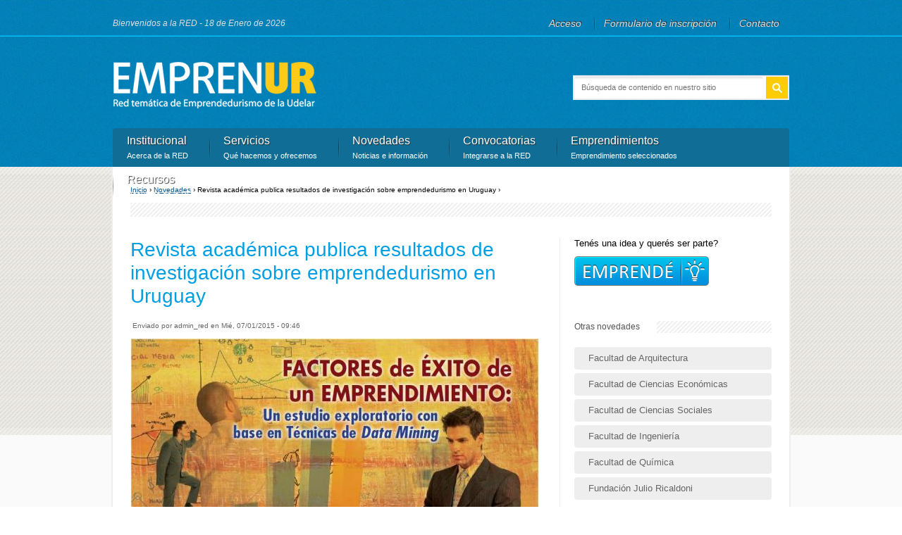

--- FILE ---
content_type: text/html; charset=utf-8
request_url: http://www.emprenur.edu.uy/novedades/revista-academica-publica-resultados-de-investigacion-sobre-emprendedurismo-en-uruguay
body_size: 8173
content:
<!DOCTYPE html>
<!--[if IEMobile 7]><html class="iem7"  lang="es" dir="ltr"><![endif]-->
<!--[if lte IE 6]><html class="lt-ie9 lt-ie8 lt-ie7"  lang="es" dir="ltr"><![endif]-->
<!--[if (IE 7)&(!IEMobile)]><html class="lt-ie9 lt-ie8"  lang="es" dir="ltr"><![endif]-->
<!--[if IE 8]><html class="lt-ie9"  lang="es" dir="ltr"><![endif]-->
<!--[if (gte IE 9)|(gt IEMobile 7)]><!--><html  lang="es" dir="ltr" prefix="content: http://purl.org/rss/1.0/modules/content/ dc: http://purl.org/dc/terms/ foaf: http://xmlns.com/foaf/0.1/ og: http://ogp.me/ns# rdfs: http://www.w3.org/2000/01/rdf-schema# sioc: http://rdfs.org/sioc/ns# sioct: http://rdfs.org/sioc/types# skos: http://www.w3.org/2004/02/skos/core# xsd: http://www.w3.org/2001/XMLSchema#"><!--<![endif]-->

<head profile="http://www.w3.org/1999/xhtml/vocab">
  <meta charset="utf-8" />
<meta name="Generator" content="Drupal 7 (http://drupal.org)" />
<link rel="canonical" href="/novedades/revista-academica-publica-resultados-de-investigacion-sobre-emprendedurismo-en-uruguay" />
<link rel="shortlink" href="/node/1159" />
<link rel="shortcut icon" href="http://www.emprenur.edu.uy/sites/all/themes/red/favicon.ico" type="image/vnd.microsoft.icon" />
  <title>Revista académica publica resultados de investigación sobre emprendedurismo en Uruguay | EMPRENUR</title>

    
  <meta http-equiv="cleartype" content="on">

  <style>
@import url("http://www.emprenur.edu.uy/modules/system/system.base.css?p861l1");
@import url("http://www.emprenur.edu.uy/modules/system/system.messages.css?p861l1");
@import url("http://www.emprenur.edu.uy/modules/system/system.theme.css?p861l1");
</style>
<style>
@import url("http://www.emprenur.edu.uy/sites/all/modules/simplenews/simplenews.css?p861l1");
@import url("http://www.emprenur.edu.uy/modules/comment/comment.css?p861l1");
@import url("http://www.emprenur.edu.uy/sites/all/modules/date/date_api/date.css?p861l1");
@import url("http://www.emprenur.edu.uy/sites/all/modules/date/date_popup/themes/datepicker.1.7.css?p861l1");
@import url("http://www.emprenur.edu.uy/modules/field/theme/field.css?p861l1");
@import url("http://www.emprenur.edu.uy/modules/node/node.css?p861l1");
@import url("http://www.emprenur.edu.uy/modules/search/search.css?p861l1");
@import url("http://www.emprenur.edu.uy/modules/user/user.css?p861l1");
@import url("http://www.emprenur.edu.uy/sites/all/modules/workflow/workflow_admin_ui/workflow_admin_ui.css?p861l1");
@import url("http://www.emprenur.edu.uy/sites/all/modules/views/css/views.css?p861l1");
@import url("http://www.emprenur.edu.uy/sites/all/modules/media/modules/media_wysiwyg/css/media_wysiwyg.base.css?p861l1");
</style>
<style>
@import url("http://www.emprenur.edu.uy/sites/all/modules/colorbox/styles/default/colorbox_style.css?p861l1");
@import url("http://www.emprenur.edu.uy/sites/all/modules/ctools/css/ctools.css?p861l1");
@import url("http://www.emprenur.edu.uy/sites/all/libraries/uniform/css/uniform.default.css?p861l1");
@import url("http://www.emprenur.edu.uy/sites/all/modules/uniform/uniform.css?p861l1");
@import url("http://www.emprenur.edu.uy/sites/all/modules/custom_search/custom_search.css?p861l1");
@import url("http://www.emprenur.edu.uy/sites/all/libraries/superfish/css/superfish.css?p861l1");
@import url("http://www.emprenur.edu.uy/sites/all/libraries/superfish/style/white.css?p861l1");
</style>
<style>
@import url("http://www.emprenur.edu.uy/sites/all/themes/red/css/normalize.css?p861l1");
@import url("http://www.emprenur.edu.uy/sites/all/themes/red/css/wireframes.css?p861l1");
@import url("http://www.emprenur.edu.uy/sites/all/themes/red/css/tabs.css?p861l1");
@import url("http://www.emprenur.edu.uy/sites/all/themes/red/css/pages.css?p861l1");
@import url("http://www.emprenur.edu.uy/sites/all/themes/red/css/blocks.css?p861l1");
@import url("http://www.emprenur.edu.uy/sites/all/themes/red/css/navigation.css?p861l1");
@import url("http://www.emprenur.edu.uy/sites/all/themes/red/css/views-styles.css?p861l1");
@import url("http://www.emprenur.edu.uy/sites/all/themes/red/css/nodes.css?p861l1");
@import url("http://www.emprenur.edu.uy/sites/all/themes/red/css/comments.css?p861l1");
@import url("http://www.emprenur.edu.uy/sites/all/themes/red/css/forms.css?p861l1");
@import url("http://www.emprenur.edu.uy/sites/all/themes/red/css/fields.css?p861l1");
@import url("http://www.emprenur.edu.uy/sites/all/themes/red/css/print.css?p861l1");
@import url("http://www.emprenur.edu.uy/sites/all/themes/red/css/menu.css?p861l1");
</style>
<style>
@import url("http://www.emprenur.edu.uy/sites/default/files/jqueryui_theme/smoothness/jquery-ui.css?p861l1");
@import url("http://www.emprenur.edu.uy/sites/default/files/jqueryui_theme/smoothness/jquery.ui.all.css?p861l1");
@import url("http://www.emprenur.edu.uy/sites/default/files/jqueryui_theme/smoothness/jquery.ui.core.css?p861l1");
@import url("http://www.emprenur.edu.uy/sites/default/files/jqueryui_theme/smoothness/jquery.ui.datepicker.css?p861l1");
@import url("http://www.emprenur.edu.uy/sites/default/files/jqueryui_theme/smoothness/jquery.ui.tabs.css?p861l1");
@import url("http://www.emprenur.edu.uy/sites/default/files/jqueryui_theme/smoothness/jquery.ui.accordion.css?p861l1");
@import url("http://www.emprenur.edu.uy/sites/default/files/jqueryui_theme/smoothness/jquery.ui.slider.css?p861l1");
@import url("http://www.emprenur.edu.uy/sites/default/files/jqueryui_theme/smoothness/jquery.ui.dialog.css?p861l1");
@import url("http://www.emprenur.edu.uy/sites/default/files/jqueryui_theme/smoothness/jquery.ui.resizable.css?p861l1");
@import url("http://www.emprenur.edu.uy/sites/default/files/jqueryui_theme/smoothness/jquery.ui.theme.css?p861l1");
@import url("http://www.emprenur.edu.uy/sites/default/files/jqueryui_theme/smoothness/jquery.ui.button.css?p861l1");
@import url("http://www.emprenur.edu.uy/sites/default/files/jqueryui_theme/smoothness/jquery.ui.base.css?p861l1");
@import url("http://www.emprenur.edu.uy/sites/default/files/jqueryui_theme/smoothness/jquery.ui.autocomplete.css?p861l1");
@import url("http://www.emprenur.edu.uy/sites/default/files/jqueryui_theme/smoothness/jquery.ui.progressbar.css?p861l1");
</style>
  <script src="http://www.emprenur.edu.uy/misc/jquery.js?v=1.4.4"></script>
<script src="http://www.emprenur.edu.uy/misc/jquery.once.js?v=1.2"></script>
<script src="http://www.emprenur.edu.uy/misc/drupal.js?p861l1"></script>
<script src="http://www.emprenur.edu.uy/misc/ui/jquery.ui.core.min.js?v=1.8.7"></script>
<script src="http://www.emprenur.edu.uy/misc/ui/jquery.ui.widget.min.js?v=1.8.7"></script>
<script src="http://www.emprenur.edu.uy/sites/all/modules/beautytips/js/jquery.bt.min.js?v=0.9.5-rc1"></script>
<script src="http://www.emprenur.edu.uy/sites/all/modules/beautytips/js/beautytips.min.js?v=7.x-2.x"></script>
<script src="http://www.emprenur.edu.uy/misc/ui/jquery.ui.button.min.js?v=1.8.7"></script>
<script src="http://www.emprenur.edu.uy/sites/default/files/languages/es_K8zoliRLyQSQI8HvgJCHRvc-qZCxtuEP03WmzA3v0T4.js?p861l1"></script>
<script src="http://www.emprenur.edu.uy/sites/all/libraries/colorbox/jquery.colorbox-min.js?p861l1"></script>
<script src="http://www.emprenur.edu.uy/sites/all/modules/colorbox/js/colorbox.js?p861l1"></script>
<script src="http://www.emprenur.edu.uy/sites/all/modules/colorbox/styles/default/colorbox_style.js?p861l1"></script>
<script src="http://www.emprenur.edu.uy/sites/all/modules/modernizr/modernizr.min.js?p861l1"></script>
<script src="http://www.emprenur.edu.uy/sites/all/libraries/uniform/jquery.uniform.min.js?p861l1"></script>
<script src="http://www.emprenur.edu.uy/sites/all/modules/uniform/uniform.js?p861l1"></script>
<script src="http://www.emprenur.edu.uy/sites/all/modules/custom_search/js/custom_search.js?p861l1"></script>
<script src="http://www.emprenur.edu.uy/sites/all/modules/field_group/field_group.js?p861l1"></script>
<script src="http://www.emprenur.edu.uy/sites/all/libraries/superfish/jquery.hoverIntent.minified.js?p861l1"></script>
<script src="http://www.emprenur.edu.uy/sites/all/libraries/superfish/superfish.js?p861l1"></script>
<script src="http://www.emprenur.edu.uy/sites/all/libraries/superfish/supersubs.js?p861l1"></script>
<script src="http://www.emprenur.edu.uy/sites/all/modules/superfish/superfish.js?p861l1"></script>
<script src="http://www.emprenur.edu.uy/sites/all/themes/red/js/script.js?p861l1"></script>
<script>jQuery.extend(Drupal.settings, {"basePath":"\/","pathPrefix":"","ajaxPageState":{"theme":"red","theme_token":"IaGpQMLTnqY297o3F0bsYvzgmbv7_kbJKvpDUTHyaVM","js":{"misc\/jquery.js":1,"misc\/jquery.once.js":1,"misc\/drupal.js":1,"misc\/ui\/jquery.ui.core.min.js":1,"misc\/ui\/jquery.ui.widget.min.js":1,"sites\/all\/modules\/beautytips\/js\/jquery.bt.min.js":1,"sites\/all\/modules\/beautytips\/js\/beautytips.min.js":1,"misc\/ui\/jquery.ui.button.min.js":1,"public:\/\/languages\/es_K8zoliRLyQSQI8HvgJCHRvc-qZCxtuEP03WmzA3v0T4.js":1,"sites\/all\/libraries\/colorbox\/jquery.colorbox-min.js":1,"sites\/all\/modules\/colorbox\/js\/colorbox.js":1,"sites\/all\/modules\/colorbox\/styles\/default\/colorbox_style.js":1,"sites\/all\/modules\/modernizr\/modernizr.min.js":1,"sites\/all\/libraries\/uniform\/jquery.uniform.min.js":1,"sites\/all\/modules\/uniform\/uniform.js":1,"sites\/all\/modules\/custom_search\/js\/custom_search.js":1,"sites\/all\/modules\/field_group\/field_group.js":1,"sites\/all\/libraries\/superfish\/jquery.hoverIntent.minified.js":1,"sites\/all\/libraries\/superfish\/superfish.js":1,"sites\/all\/libraries\/superfish\/supersubs.js":1,"sites\/all\/modules\/superfish\/superfish.js":1,"sites\/all\/themes\/red\/js\/script.js":1},"css":{"modules\/system\/system.base.css":1,"modules\/system\/system.menus.css":1,"modules\/system\/system.messages.css":1,"modules\/system\/system.theme.css":1,"misc\/ui\/jquery.ui.core.css":1,"misc\/ui\/jquery.ui.theme.css":1,"misc\/ui\/jquery.ui.button.css":1,"sites\/all\/modules\/simplenews\/simplenews.css":1,"modules\/comment\/comment.css":1,"sites\/all\/modules\/date\/date_api\/date.css":1,"sites\/all\/modules\/date\/date_popup\/themes\/datepicker.1.7.css":1,"modules\/field\/theme\/field.css":1,"modules\/node\/node.css":1,"modules\/search\/search.css":1,"modules\/user\/user.css":1,"sites\/all\/modules\/workflow\/workflow_admin_ui\/workflow_admin_ui.css":1,"sites\/all\/modules\/views\/css\/views.css":1,"sites\/all\/modules\/media\/modules\/media_wysiwyg\/css\/media_wysiwyg.base.css":1,"sites\/all\/modules\/colorbox\/styles\/default\/colorbox_style.css":1,"sites\/all\/modules\/ctools\/css\/ctools.css":1,"sites\/all\/libraries\/uniform\/css\/uniform.default.css":1,"sites\/all\/modules\/uniform\/uniform.css":1,"sites\/all\/modules\/custom_search\/custom_search.css":1,"sites\/all\/libraries\/superfish\/css\/superfish.css":1,"sites\/all\/libraries\/superfish\/style\/white.css":1,"sites\/all\/themes\/red\/system.menus.css":1,"sites\/all\/themes\/red\/css\/normalize.css":1,"sites\/all\/themes\/red\/css\/wireframes.css":1,"sites\/all\/themes\/red\/css\/fixed-width.css":1,"sites\/all\/themes\/red\/css\/page-backgrounds.css":1,"sites\/all\/themes\/red\/css\/tabs.css":1,"sites\/all\/themes\/red\/css\/pages.css":1,"sites\/all\/themes\/red\/css\/blocks.css":1,"sites\/all\/themes\/red\/css\/navigation.css":1,"sites\/all\/themes\/red\/css\/views-styles.css":1,"sites\/all\/themes\/red\/css\/nodes.css":1,"sites\/all\/themes\/red\/css\/comments.css":1,"sites\/all\/themes\/red\/css\/forms.css":1,"sites\/all\/themes\/red\/css\/fields.css":1,"sites\/all\/themes\/red\/css\/print.css":1,"sites\/all\/themes\/red\/css\/menu.css":1,"public:\/\/google_fonts.css":1,"public:\/\/jqueryui_theme\/smoothness\/jquery-ui.css":1,"public:\/\/jqueryui_theme\/smoothness\/jquery.ui.all.css":1,"public:\/\/jqueryui_theme\/smoothness\/jquery.ui.core.css":1,"public:\/\/jqueryui_theme\/smoothness\/jquery.ui.datepicker.css":1,"public:\/\/jqueryui_theme\/smoothness\/jquery.ui.tabs.css":1,"public:\/\/jqueryui_theme\/smoothness\/jquery.ui.accordion.css":1,"public:\/\/jqueryui_theme\/smoothness\/jquery.ui.slider.css":1,"public:\/\/jqueryui_theme\/smoothness\/jquery.ui.dialog.css":1,"public:\/\/jqueryui_theme\/smoothness\/jquery.ui.resizable.css":1,"public:\/\/jqueryui_theme\/smoothness\/jquery.ui.theme.css":1,"public:\/\/jqueryui_theme\/smoothness\/jquery.ui.button.css":1,"public:\/\/jqueryui_theme\/smoothness\/jquery.ui.base.css":1,"public:\/\/jqueryui_theme\/smoothness\/jquery.ui.autocomplete.css":1,"public:\/\/jqueryui_theme\/smoothness\/jquery.ui.progressbar.css":1}},"beautytipStyles":{"default":{"positions":["top","bottom"],"fill":"#333333","padding":"20px","strokeStyle":"#ABABAB","strokeWidth":0,"spikeLength":30,"spikeGirth":40,"cornerRadius":10,"centerPointX":"0.9","cssStyles":{"color":"#ffffff","fontSize":"12px"},"shadowColor":"#dddddd","shadow":"1"},"plain":[],"netflix":{"positions":["right","left"],"fill":"#FFF","padding":5,"shadow":true,"shadowBlur":12,"strokeStyle":"#B9090B","spikeLength":50,"spikeGirth":60,"cornerRadius":10,"centerPointY":0.1,"overlap":-8,"cssStyles":{"fontSize":"12px","fontFamily":"arial,helvetica,sans-serif"}},"facebook":{"fill":"#F7F7F7","padding":8,"strokeStyle":"#B7B7B7","cornerRadius":0,"cssStyles":{"fontFamily":"\u0022lucida grande\u0022,tahoma,verdana,arial,sans-serif","fontSize":"11px"}},"transparent":{"fill":"rgba(0, 0, 0, .8)","padding":20,"strokeStyle":"#CC0","strokeWidth":3,"spikeLength":40,"spikeGirth":40,"cornerRadius":40,"cssStyles":{"color":"#FFF","fontWeight":"bold"}},"big-green":{"fill":"#00FF4E","padding":20,"strokeWidth":0,"spikeLength":40,"spikeGirth":40,"cornerRadius":15,"cssStyles":{"fontFamily":"\u0022lucida grande\u0022,tahoma,verdana,arial,sans-serif","fontSize":"14px"}},"google-maps":{"positions":["top","bottom"],"fill":"#FFF","padding":15,"strokeStyle":"#ABABAB","strokeWidth":1,"spikeLength":65,"spikeGirth":40,"cornerRadius":25,"centerPointX":0.9,"cssStyles":[]},"hulu":{"fill":"#F4F4F4","strokeStyle":"#666666","spikeLength":20,"spikeGirth":10,"width":350,"overlap":0,"centerPointY":1,"cornerRadius":0,"cssStyles":{"fontFamily":"\u0022Lucida Grande\u0022,Helvetica,Arial,Verdana,sans-serif","fontSize":"12px","padding":"10px 14px"},"shadow":true,"shadowColor":"rgba(0,0,0,.5)","shadowBlur":8,"shadowOffsetX":4,"shadowOffsetY":4}},"beautytips":{".beautytips":{"cssSelect":".beautytips","style":"google-maps"}},"colorbox":{"opacity":"0.85","current":"{current} of {total}","previous":"\u00ab Prev","next":"Next \u00bb","close":"Cerrar","maxWidth":"98%","maxHeight":"98%","fixed":true,"mobiledetect":true,"mobiledevicewidth":"480px"},"modernizrPath":false,"modernizrServerside":false,"uniform":{"selectors":["button","input:checkbox","input:file","input:password","input:radio","textarea","input:text","select"]},"custom_search":{"form_target":"_self","solr":0},"urlIsAjaxTrusted":{"\/novedades\/revista-academica-publica-resultados-de-investigacion-sobre-emprendedurismo-en-uruguay":true},"superfish":{"1":{"id":"1","sf":{"delay":"600","animation":{"opacity":"show","height":"show"},"speed":"\u0027fast\u0027","autoArrows":false,"dropShadows":true,"disableHI":false},"plugins":{"supposition":false,"bgiframe":false,"supersubs":{"minWidth":"12","maxWidth":"27","extraWidth":1}}}},"field_group":{"hidden":"full"}});</script>
      <!--[if lt IE 9]>
    <script src="/sites/all/themes/zen/js/html5-respond.js"></script>
    <![endif]-->
  </head>
<body class="html not-front not-logged-in one-sidebar sidebar-first page-node page-node- page-node-1159 node-type-noticia i18n-es section-novedades" >
      <p id="skip-link">
      <a href="#main-menu" class="element-invisible element-focusable">Jump to navigation</a>
    </p>
      
<div id="page">

<div id="header_top_wrapper">
  <div id="header_top" name="header_top">
 		<div id="header_top_fecha">			
			Bienvenidos a la RED - 18 de Enero de 2026		</div> 



         <div class="region region-header-top">
    <div id="block-menu-menu-men-top" class="block block-menu first last odd" role="navigation">

      
  <ul class="menu"><li  class="menu__item is-leaf first leaf acceso"><a href="/user" title="Ingrese con su usuario y contraseña al sitio" class="menu__link">Acceso</a></li>
<li  class="menu__item is-leaf leaf formulario-de-inscripci-n"><a href="/formulario-emprendedor" title="" class="menu__link">Formulario de inscripción</a></li>
<li  class="menu__item is-leaf last leaf contacto"><a href="/contacto" title="" class="menu__link">Contacto</a></li>
</ul>
</div><!-- /.block -->
  </div>
  
  </div>
</div>



<div id="header_wrapper">
  <header id="header" role="banner">

    
          <hgroup id="name-and-slogan">
                  <h1 id="site-name">
            <a href="/" title="Inicio" rel="home"><span>EMPRENUR</span></a>
          </h1>
        
              </hgroup><!-- /#name-and-slogan -->
    
      <div class="header__region region region-header">
    <div id="block-search-form" class="block block-search first last odd" role="search">

      
  <form class="search-form" role="search" action="/novedades/revista-academica-publica-resultados-de-investigacion-sobre-emprendedurismo-en-uruguay" method="post" id="search-block-form" accept-charset="UTF-8"><div><div class="container-inline">
      <h2 class="element-invisible">Formulario de búsqueda</h2>
    <div class="form-item form-type-textfield form-item-search-block-form">
  <label class="element-invisible" for="edit-search-block-form--2">Search this site </label>
 <input title="Escriba lo que quiere buscar." class="custom-search-box form-text" placeholder="Búsqueda de contenido en nuestro sitio" type="text" id="edit-search-block-form--2" name="search_block_form" value="" size="40" maxlength="128" />
</div>
<div class="form-actions form-wrapper" id="edit-actions"><input alt="" class="custom-search-button form-submit" type="image" id="edit-submit" name="op" src="http://www.emprenur.edu.uy/sites/default/files/custom_search/search_botom_0.png" /></div><input type="hidden" name="form_build_id" value="form-rtMUEax7sN0jCPzedBuzGPTKNcT-A_muc5p1Yw4z9dY" />
<input type="hidden" name="form_id" value="search_block_form" />
</div>
</div></form>
</div><!-- /.block -->
  </div>


    <div id="navigation">
        <div class="region region-navigation">
    <div id="block-superfish-1" class="block block-superfish first last odd">

      
  <ul id="superfish-1" class="menu sf-menu sf-main-menu sf-horizontal sf-style-white sf-total-items-6 sf-parent-items-2 sf-single-items-4"><li id="menu-852-1" class="first odd sf-item-1 sf-depth-1 sf-no-children"><a href="/acerca-de-la-red" title="Acerca de la RED" class="sf-depth-1">Institucional <span class="sf-description">Acerca de la RED</span></a></li><li id="menu-845-1" class="middle even sf-item-2 sf-depth-1 sf-total-children-5 sf-parent-children-0 sf-single-children-5 menuparent"><a href="/servicios-de-la-red" title="Qué hacemos y ofrecemos" class="sf-depth-1 menuparent">Servicios <span class="sf-description">Qué hacemos y ofrecemos</span></a><ul><li id="menu-846-1" class="first odd sf-item-1 sf-depth-2 sf-no-children"><a href="/etapa/captacion_motivacion" class="sf-depth-2">Captación y Motivación</a></li><li id="menu-847-1" class="middle even sf-item-2 sf-depth-2 sf-no-children"><a href="/etapa/disenio_gestacion" class="sf-depth-2">Diseño y Gestación</a></li><li id="menu-1064-1" class="middle odd sf-item-3 sf-depth-2 sf-no-children"><a href="/etapa/puesta_en_marcha" class="sf-depth-2">Puesta en marcha</a></li><li id="menu-1065-1" class="middle even sf-item-4 sf-depth-2 sf-no-children"><a href="/etapa/desarrollo_inicial" class="sf-depth-2">Desarrollo inicial</a></li><li id="menu-1066-1" class="last odd sf-item-5 sf-depth-2 sf-no-children"><a href="/etapa/expansion" class="sf-depth-2">Expansión</a></li></ul></li><li id="menu-944-1" class="middle odd sf-item-3 sf-depth-1 sf-no-children"><a href="/noticias" title="Noticias e información" class="sf-depth-1">Novedades <span class="sf-description">Noticias e información</span></a></li><li id="menu-1902-1" class="middle even sf-item-4 sf-depth-1 sf-no-children"><a href="/convocatorias" title="Integrarse a la RED" class="sf-depth-1">Convocatorias <span class="sf-description">Integrarse a la RED</span></a></li><li id="menu-1180-1" class="middle odd sf-item-5 sf-depth-1 sf-no-children"><a href="/emprendimientos" title="Emprendimiento seleccionados" class="sf-depth-1">Emprendimientos <span class="sf-description">Emprendimiento seleccionados</span></a></li><li id="menu-1213-1" class="last even sf-item-6 sf-depth-1 sf-total-children-2 sf-parent-children-0 sf-single-children-2 menuparent"><a href="/recursos" title="Recursos de la RED" class="sf-depth-1 menuparent">Recursos <span class="sf-description">Recursos de la RED</span></a><ul><li id="menu-2013-1" class="first odd sf-item-1 sf-depth-2 sf-no-children"><a href="/recursos/recursos" class="sf-depth-2">Recursos Listado</a></li><li id="menu-2014-1" class="last even sf-item-2 sf-depth-2 sf-no-children"><a href="/recursos/trabajos" title="" class="sf-depth-2">Trabajos de la RED</a></li></ul></li></ul>
</div><!-- /.block -->
  </div>
    </div><!-- /#navigation -->

  </header>
</div> <!-- fin de #header_wrapper -->





<div id="main_wrapper">   
  <div id="main">
           
       <nav class="breadcrumb" role="navigation"><h2 class="element-invisible">Se encuentra usted aquí</h2><ol><li><a href="/">Inicio</a> › </li><li><a href="/noticias">Novedades</a> › </li><li>Revista académica publica resultados de investigación sobre emprendedurismo en Uruguay › </li></ol></nav> 
<div id="rayita"></div> 
    <div id="content" class="column" role="main">
      
      <a id="main-content"></a>
                    <h1 class="title" id="page-title">Revista académica publica resultados de investigación sobre emprendedurismo en Uruguay</h1>
            
                        


<article class="node-1159 node node-noticia node-promoted view-mode-full clearfix" about="/novedades/revista-academica-publica-resultados-de-investigacion-sobre-emprendedurismo-en-uruguay" typeof="sioc:Item foaf:Document">

      <header>
                  <span property="dc:title" content="Revista académica publica resultados de investigación sobre emprendedurismo en Uruguay" class="rdf-meta element-hidden"></span><span property="sioc:num_replies" content="0" datatype="xsd:integer" class="rdf-meta element-hidden"></span>
              <p class="submitted">
                    <span property="dc:date dc:created" content="2015-07-01T09:46:11-03:00" datatype="xsd:dateTime" rel="sioc:has_creator">Enviado por <span class="username" xml:lang="" about="/users/adminred" typeof="sioc:UserAccount" property="foaf:name" datatype="">admin_red</span> en <time pubdate datetime="2015-07-01T09:46:11-03:00">Mié, 07/01/2015 - 09:46</time></span>        </p>
      
          </header>
  
  <div class="field field-name-field-im-gen-principal field-type-image field-label-hidden"><div class="field-items"><div class="field-item even"><a href="http://www.emprenur.edu.uy/sites/default/files/styles/img_final/public/noticias/imagen_revista_tec_empresarial.jpg?itok=cq2eCuxO" title="Revista académica publica resultados de investigación sobre emprendedurismo en Uruguay" class="colorbox" data-colorbox-gallery="gallery-node-1159-XrRrchQPZJU" data-cbox-img-attrs="{&quot;title&quot;: &quot;&quot;, &quot;alt&quot;: &quot;&quot;}"><img typeof="foaf:Image" src="http://www.emprenur.edu.uy/sites/default/files/styles/img_princ_noticia/public/noticias/imagen_revista_tec_empresarial.jpg?itok=uhSkVq92" width="580" height="303" alt="" title="" /></a></div></div></div><div class="field field-name-body field-type-text-with-summary field-label-hidden"><div class="field-items"><div class="field-item even" property="content:encoded"><p>Poseer financiamiento y actividad laboral independiente antes de iniciar un emprendimiento son factores que permiten anticipar que el proyecto será exitoso, según una investigación elaborada por María Messina y Esther Hochsztain, docentes de la Facultad de Ciencias Económicas y de Administración (FCEA) de la Udelar. Los resultados de este trabajo fueron publicados por una prestigiosa revista arbitrada y presentados ante el ecosistema emprendedor nucleado en la Red de Apoyo a Futuros Empresarios de la Agencia Nacional de Investigación e Innovación (ANII).</p>
<p> La revista <a href="http://tecdigital.tec.ac.cr/servicios/ojs/index.php/tec_empresarial/index" rel="nofollow">Tec Empresarial</a> que edita la Escuela de Administración de Empresas del Instituto Tecnológico de Costa Rica (ITCR)  publicó un artículo con los resultados del estudio denominado <a href="http://tecdigital.tec.ac.cr/servicios/ojs/index.php/tec_empresarial/article/view/2206" rel="nofollow">“Factores de éxito de un Emprendimiento: un estudio exploratorio con base en técnicas de Data Mining”</a>, <a href="http://www.emprenur.edu.uy/sites/default/files/publicaciones/articulo_tec_empresarial.pdf" target="_blank" rel="nofollow">(ver PDF) </a>elaborado por la Coordinadora de Emprenur, María Messina y la docente del departamento de Métodos Cuantitativos de la FCEA, Esther Hochsztain.</p>
<p>El trabajo identifica cuáles son los principales factores asociados al éxito de un emprendimiento y cómo se vinculan para anticipar su futuro. Asimismo, presenta un caso de estudio basado en los datos de una encuesta realizada a emprendedores participantes del programa CCEEmprende desde 2007. Por otro lado, el texto expone la situación de apoyo al emprendedurismo en Uruguay, analiza el marco teórico de la investigación, presenta el estudio del caso y finalmente establece conclusiones y sugerencias para trabajos futuros.</p>
<p><strong>La Publicación académica</strong></p>
<p>Tec Empresarial es una publicación de la Escuela de Administración de Empresas del Instituto Tecnológico de Costa Rica (ITCR), dirigida a personas interesadas en la temática de la administración, en especial, académicos, investigadores, profesionales y estudiantes en este campo, así como empresarios y gerentes de pequeñas, medianas y grandes empresas. El objetivo de la revista es proporcionar actualización constante de la ciencia y el arte de la administración, con el fin de mejorar el quehacer.</p>
<p><strong>Las Autoras</strong></p>
<p>María Messina es Contadora Pública, Magister en Gestión Avanzada. Profesora del Departamento e Administración, FCEA, Udelar.</p>
<p>Esther Hochsztain es Economista, Magister en Computación, profesora del Departamento de Métodos Cuantitativos, FCEA, Udelar.</p>
<p>Emprenur es la Red temática de emprendedurismo de Udelar, tiene como objetivo brindar a apoyo a emprendedores que posean una idea con potencial buscando aportarles en el proceso para su consolidación y fortalecimiento. Esta iniciativa está conformada por las siguientes facultades: Ciencias Económicas y de Administración, Ingeniería, Arquitectura, Química y Ciencias Sociales, junto a la  Fundación Julio Ricaldoni. Además, cuenta con el mecenazgo del Banco Santander.</p>
</div></div></div>
    
  <div id="faja_raya"></div>

  
</article><!-- /.node -->
          </div><!-- /#content -->



    
          <aside class="sidebars">
          <section class="region region-sidebar-first column sidebar">
    <div id="block-block-4" class="block block-block first odd">

      
  <p>Tenés una idea y querés ser parte?</p>
<p><a href="http://www.emprenur.edu.uy/formulario-emprendedor" id="boton_emprende">Incripciones!!!</a></p>

</div><!-- /.block -->
<div id="block-menu-menu-noticias-de-socios-de-la-re" class="block block-menu last even" role="navigation">

      <div class="block-titulo"><h2 class="block__title block-title">Otras novedades</h2><span></span></div>
    
  <ul class="menu"><li  class="menu__item is-leaf first leaf facultad-de-arquitectura"><a href="/novedades/farq" title="" class="menu__link">Facultad de Arquitectura</a></li>
<li  class="menu__item is-leaf leaf facultad-de-ciencias-econ-micas"><a href="/novedades/cceea" title="" class="menu__link">Facultad de Ciencias Económicas</a></li>
<li  class="menu__item is-leaf leaf facultad-de-ciencias-sociales"><a href="/novedades/fcs" title="" class="menu__link">Facultad de Ciencias Sociales</a></li>
<li  class="menu__item is-leaf leaf facultad-de-ingenier-a"><a href="/novedades/fing" title="" class="menu__link">Facultad de Ingeniería</a></li>
<li  class="menu__item is-leaf leaf facultad-de-qu-mica"><a href="/novedades/quim" title="" class="menu__link">Facultad de Química</a></li>
<li  class="menu__item is-leaf last leaf fundaci-n-julio-ricaldoni"><a href="/novedades/ricaldoni" title="" class="menu__link">Fundación Julio Ricaldoni</a></li>
</ul>
</div><!-- /.block -->
  </section>
              </aside><!-- /.sidebars -->
    
<div id="totop">
<a id="totop_link" href="#header_top">Arriba</a>
</div>

  </div><!-- /#main -->
</div> <!-- fin de #main_wrapper -->

<div id="footer_wrapper">
    <footer id="footer" class="region region-footer">
    <div id="block-block-10" class="block block-block first odd">

      <div class="block-titulo"><h2 class="block__title block-title">Integrantes de la RED</h2><span></span></div>
    
  <div class="socios_red">
<ul><li>
			<a href="http://www.farq.edu.uy" target="blank">Facultad de Arquitectura</a></li>
<li>
			<a href="http://www.ccee.edu.uy" target="blank">Facultad de Ciencias Económicas y de Administración</a></li>
<li>
			<a href="http://www.fcs.edu.uy" target="blank">Facultad de Ciencias Sociales</a></li>
<li>
			<a href="http://www.fing.edu.uy" target="blank">Facultad de Ingeniería</a></li>
<li>
			<a href="http://www.fq.edu.uy" target="blank">Facultad de Química</a></li>
<li>
			<a href="http://www.ricaldoni.org.uy" target="blank">Fundación Julio Ricaldoni - FING</a></li>
</ul></div>

</div><!-- /.block -->
<div id="block-nodeblock-28" class="block block-nodeblock even">

      <div class="block-titulo"><h2 class="block__title block-title">Sobre la RED</h2><span></span></div>
    
  <div id="node-28" class="node node-bloque-administrable node-promoted view-mode-full clearfix" about="/sobre-la-red" typeof="sioc:Item foaf:Document">

        <span property="dc:title" content="Sobre la RED" class="rdf-meta element-hidden"></span><span property="sioc:num_replies" content="0" datatype="xsd:integer" class="rdf-meta element-hidden"></span>
  
  <div class="content">
    <div class="field field-name-body field-type-text-with-summary field-label-hidden"><div class="field-items"><div class="field-item even" property="content:encoded"><p><span>La Red Temática de Emprendedurismo brinda apoyo a emprendedores que posean una idea con potencial, buscando aportarles en el proceso para su consolidación y fortalecimiento.</span></p>
<p>Además, se propone fomentar el espíritu emprendedor en el colectivo universitario. </p>
<div> </div>
</div></div></div>  </div>

  
  
</div>

</div><!-- /.block -->
<div id="block-block-9" class="block block-block last odd">

      
  <div class="sociales_red">
<p>Segui a la RED</p>
<ul><li class="first">
			<a target="blank" href="https://twitter.com/emprenur" id="twitter_btn">twitter</a></li>
<li>
			<a target="blank" href="https://www.facebook.com/emprenur" id="facebook_btn">facebook</a></li>
</ul></div>

</div><!-- /.block -->
  </footer>
</div> <!-- fin de #footer_wrapper -->

<div id="bottom_wrapper">
    <div class="region region-bottom">
    <div id="block-nodeblock-29" class="block block-nodeblock first odd">

      <div class="block-titulo"><h2 class="block__title block-title">Datos de la RED</h2><span></span></div>
    
  <div id="node-29" class="node node-bloque-administrable view-mode-full clearfix" about="/datos-de-la-red" typeof="sioc:Item foaf:Document">

        <span property="dc:title" content="Datos de la RED" class="rdf-meta element-hidden"></span><span property="sioc:num_replies" content="0" datatype="xsd:integer" class="rdf-meta element-hidden"></span>
  
  <div class="content">
    <div class="field field-name-body field-type-text-with-summary field-label-hidden"><div class="field-items"><div class="field-item even" property="content:encoded"><p>Red Temática de Emprendedurismo</p>
<p>Facultad de Ciencias Económicas y de Administración.</p>
<p>Gonzalo Ramirez 1926. Oficina 10 Sub.37 | Tel: 2 411 88 39 int. 176</p>
<p>Universidad de la República</p>
<p>Montevideo, Uruguay</p>
</div></div></div>  </div>

  
  
</div>

</div><!-- /.block -->
<div id="block-block-13" class="block block-block last even">

      
  <p>Con el mecenazgo de:</p>
<p><div class="media media-element-container media-media_original"><div id="file-21" class="file file-image file-image-jpeg">

        <h2 class="element-invisible"><a href="/file/21">santander_universidades.jpg</a></h2>
    
  
  <div class="content">
    <img height="88" width="228" style="width: 120px; height: 46px;" class="media-element file-media-original" typeof="foaf:Image" src="http://www.emprenur.edu.uy/sites/default/files/noticias/santander_universidades.jpg" alt="" title="" />  </div>

  
</div>
</div></p>

</div><!-- /.block -->
  </div>
</div> <!-- fin de #bottom_wrapper -->


</div><!-- /#page -->

  </body>
</html>


--- FILE ---
content_type: text/css
request_url: http://www.emprenur.edu.uy/sites/all/themes/red/css/normalize.css?p861l1
body_size: 4964
content:
/* normalize.css 2012-03-11T12:53 UTC - http://github.com/necolas/normalize.css */

/* =============================================================================
   Normalize.css is intended to be used as an alternative to CSS resets.

   It is suggested that you read through the normalize.css file and customise it
   to meet the design requirements of a project rather including it as a "black
   box". @see http://nicolasgallagher.com/about-normalize-css/

   Also: @see http://meiert.com/en/blog/20080419/reset-style-sheets-are-bad/
         @see http://snook.ca/archives/html_and_css/no_css_reset/
   ========================================================================== */


/* =============================================================================
   HTML5 display definitions
   ========================================================================== */

/*
 * Corrects block display not defined in IE6/7/8/9 & FF3
 */

article,
aside,
details,
figcaption,
figure,
footer,
header,
hgroup,
menu,
nav,
section,
summary {
  display: block;
}

/*
 * Corrects inline-block display not defined in IE6/7/8/9 & FF3
 */

audio,
canvas,
video {
  display: inline-block;
  *display: inline;
  *zoom: 1;
}

/*
 * Prevents modern browsers from displaying 'audio' without controls
 * Remove excess height in iOS5 devices
 */

audio:not([controls]) {
  display: none;
  height: 0;
}

/*
 * Addresses styling for 'hidden' attribute not present in IE7/8/9, FF3, S4
 * Known issue: no IE6 support
 */

[hidden] {
  display: none;
}


/* =============================================================================
   Base
   ========================================================================== */

/* Instead of relying on the fonts that are available on a user's computer, you
   can use web fonts which, like images, are resources downloaded to the user's
   browser. Because of the bandwidth and rendering resources required, web fonts
   should be used with care.

   Numerous resources for web fonts can be found on Google. Here are a few
   websites where you can find Open Source fonts to download:
   - http://www.fontsquirrel.com/fontface
   - http://www.theleagueofmoveabletype.com

   In order to use these fonts, you will need to convert them into formats
   suitable for web fonts. We recommend the free-to-use Font Squirrel's
   Font-Face Generator:
     http://www.fontsquirrel.com/fontface/generator

   The following is an example @font-face declaration. This font can then be
   used in any ruleset using a property like this:  font-family: Example, serif;

   Since we're using Sass, you'll need to declare your font faces here, then you
   can add them to the font variables in the _base.scss partial.
*/

/*
@font-face {
  font-family: 'Example';
  src: url('../fonts/example.eot');
  src: url('../fonts/example.eot?iefix') format('eot'),
    url('../fonts/example.woff') format('woff'),
    url('../fonts/example.ttf') format('truetype'),
    url('../fonts/example.svg#webfontOkOndcij') format('svg');
  font-weight: normal;
  font-style: normal;
}
*/

/*
 * 1. Corrects text resizing oddly in IE6/7 when body font-size is set using em units
 *    http://clagnut.com/blog/348/#c790
 * 2. Prevents iOS text size adjust after orientation change, without disabling user zoom
 *    www.456bereastreet.com/archive/201012/controlling_text_size_in_safari_for_ios_without_disabling_user_zoom/
 */

html {
  /*
   * To use a 14px font size on the page, delete the 16px and 12px declarations.
   * To use a 12px font size on the page, delete the 16px and 14px declarations.
   */

  /* Use a 12px base font size */
  font-size: 75%; /* 16px x 75% = 12px */
  /* Use a 14px base font size */
  font-size: 87.5%; /* 16px x .875 = 14px */

  /* Use a 16px base font size */
  font-size: 100%; /* 1 */

  -webkit-text-size-adjust: 100%; /* 2 */
  -ms-text-size-adjust: 100%; /* 2 */

  /* Establish a vertical rhythm. */
  line-height: 1.5em;
}

/*
 * Instead of relying on the fonts that are available on a user's computer, you
 * can use web fonts which, like images, are resources downloaded to the user's
 * browser. Because of the bandwidth and rendering resources required, web fonts
 * should be used with care.
 *
 * Numerous resources for web fonts can be found on Google. Here are a few
 * websites where you can find Open Source fonts to download:
 * - http://www.fontsquirrel.com/fontface
 * - http://www.theleagueofmoveabletype.com
 *
 * In order to use these fonts, you will need to convert them into formats
 * suitable for web fonts. We recommend the free-to-use Font Squirrel's
 * Font-Face Generator:
 *   http://www.fontsquirrel.com/fontface/generator
 *
 * The following is an example @font-face declaration. This font can then be
 * used in any ruleset using a property like this:  font-family: Example, serif;

@font-face {
  font-family: 'Example';
  src: url('../fonts/example.eot');
  src: url('../fonts/example.eot?iefix') format('eot'),
    url('../fonts/example.woff') format('woff'),
    url('../fonts/example.ttf') format('truetype'),
    url('../fonts/example.svg#webfontOkOndcij') format('svg');
  font-weight: normal;
  font-style: normal;
}

 */

/*
 * Addresses font-family inconsistency between 'textarea' and other form elements.
 */

html,
button,
input,
select,
textarea {
  /* The following font family declarations are based on the Microsoft core web
   * fonts which are common fonts available on most computer systems. The DejaVu
   * and Nimbus Sans fonts are commonly available on Linux systems where the MS
   * fonts are less common. Tahoma and Helvetica are also widely available.
   *
   * A user's web browser will look at the comma-separated list and will
   * attempt to use each font in turn until it finds one that is available
   * on the user's computer. The final "generic" font (sans-serif, serif or
   * monospace) hints at what type of font to use if the web browser doesn't
   * find any of the fonts in the list.

  font-family: "Times New Roman", Times, Georgia, "DejaVu Serif", serif;
  font-family: Times, "Times New Roman", Georgia, "DejaVu Serif", serif;
  font-family: Georgia, "Times New Roman", "DejaVu Serif", serif;

  font-family: Verdana, Tahoma, "DejaVu Sans", sans-serif;
  font-family: Tahoma, Verdana, "DejaVu Sans", sans-serif;
  font-family: Helvetica, Arial, "Nimbus Sans L", sans-serif;
  font-family: Arial, Helvetica, "Nimbus Sans L", sans-serif;

  font-family: "Courier New", "DejaVu Sans Mono", monospace;

   */

  font-family: Verdana, Tahoma, "DejaVu Sans", sans-serif;
}

/*
 * Addresses margins handled incorrectly in IE6/7
 */

body {
  margin: 0;
}


/* =============================================================================
   Links
   ========================================================================== */

/*
 * The order of link states are based on Eric Meyer's article:
 * http://meyerweb.com/eric/thoughts/2007/06/11/who-ordered-the-link-states
 */

a:link {
}

a:visited {
}

a:hover,
a:focus {
}

a:active {
}

/*
 * Addresses outline displayed oddly in Chrome
 */

a:focus {
  outline: thin dotted;
}

/*
 * Improves readability when focused and also mouse hovered in all browsers
 * people.opera.com/patrickl/experiments/keyboard/test
 */

a:hover,
a:active {
  outline: 0;
}


/* =============================================================================
   Typography

   To achieve a pleasant vertical rhythm, we use Compass' Vertical Rhythm mixins
   so that the line height of our base font becomes the basic unit of vertical
   measurement. We use multiples of that unit to set the top and bottom margins
   for our block level elements and to set the line heights of any fonts.
   For more information, see http://24ways.org/2006/compose-to-a-vertical-rhythm
   ========================================================================== */

/*
 * Addresses font sizes and margins set differently in IE6/7
 * Addresses font sizes within 'section' and 'article' in FF4+, Chrome, S5
 */

h1 {
  font-size: 2em;
  /* Sets the line height to 2 units of vertical rhythm */
  line-height: 1.5em; /* 3rem / 2em = 1.5em */
  /* Sets 1 unit of vertical rhythm on the top and bottom margins. */
  margin-top: 0.75em; /* 1.5rem / 2em = .75em */
  margin-bottom: 0.75em;
}

h2 {
  font-size: 1.5em;
  line-height: 2em; /* 3rem / 1.5em = 2em */
  margin-top: 1em; /* 1.5rem / 1.5em = 1em */
  margin-bottom: 1em;
}

h3 {
  font-size: 1.17em;
  line-height: 1.282em; /* 1.5rem / 1.17em = 1.282em */
  margin-top: 1.282em;
  margin-bottom: 1.282em;
}

h4 {
  font-size: 1em;
  line-height: 1.5em; /* 1.5rem / 1em = 1.5em */
  margin-top: 1.5em;
  margin-bottom: 1.5em;
}

h5 {
  font-size: 0.83em;
  line-height: 1.807em; /* 1.5rem / 0.83em = 1.807em */
  margin-top: 1.807em;
  margin-bottom: 1.807em;
}

h6 {
  font-size: 0.75em;
  line-height: 2em; /* 1.5rem / .75em = 2em */
  margin-top: 2em;
  margin-bottom: 2em;
}

/* Thematic break */
hr {
  height: 1px;
  border: 1px solid #666;
  padding-bottom: -1px;
  margin: 1.5em 0;
}

/*
 * Addresses styling not present in IE7/8/9, S5, Chrome
 */

abbr[title] {
  border-bottom: 1px dotted;
  cursor: help;
  white-space: nowrap;
}

/*
 * Addresses style set to 'bolder' in FF3+, S4/5, Chrome
*/

b,
strong {
  font-weight: bold;
}

blockquote {
  /* Sets 1 unit of vertical rhythm on the top and bottom margin. */
  margin: 1.5em 30px;
}

/*
 * Addresses styling not present in S5, Chrome
 */

dfn {
  font-style: italic;
}

/*
 * Addresses styling not present in IE6/7/8/9
 */

mark {
  background: #ff0;
  color: #000;
}

/*
 * Addresses margins set differently in IE6/7
 */

p,
pre {
  /* Sets 1 unit of vertical rhythm on the top and bottom margin. */
  margin: 1.5em 0;
}

/*
 * Corrects font family set oddly in IE6, S4/5, Chrome
 * en.wikipedia.org/wiki/User:Davidgothberg/Test59
 */

pre,
code,
kbd,
samp,
tt,
var {
  font-family: "Courier New", "DejaVu Sans Mono", monospace, sans-serif;
  _font-family: 'courier new', monospace;
  font-size: 1em;
  line-height: 1.5em;
}

/*
 * Improves readability of pre-formatted text in all browsers
 */

pre {
  white-space: pre;
  white-space: pre-wrap;
  word-wrap: break-word;
}

/*
 * 1. Addresses CSS quotes not supported in IE6/7
 * 2. Addresses quote property not supported in S4
 */

/* 1 */

q {
  quotes: none;
}

/* 2 */

q:before,
q:after {
  content: '';
  content: none;
}

/* @todo Determine how big element affects vertical rhythm. */
small {
  font-size: 75%;
}

/*
 * Prevents sub and sup affecting line-height in all browsers
 * gist.github.com/413930
 */

sub,
sup {
  font-size: 75%;
  line-height: 0;
  position: relative;
  vertical-align: baseline;
}

sup {
  top: -0.5em;
}

sub {
  bottom: -0.25em;
}


/* =============================================================================
   Lists
   ========================================================================== */

/*
 * Addresses margins set differently in IE6/7
 */

dl,
menu,
ol,
ul,
.item-list ul /* Drupal override */ {
  /* Sets 1 unit of vertical rhythm on the top and bottom margin. */
  margin: 1.5em 0;
}

.item-list ul li { /* Drupal override */
  margin: 0;
}

dd {
  margin: 0 0 0 30px; /* LTR */
}

ul ul, ul ol,
ol ul, ol ol,
.item-list ul ul, .item-list ul ol,
.item-list ol ul, .item-list ol ol {
  margin: 0; /* Turn off margins on nested lists. */
}

/*
 * Addresses paddings set differently in IE6/7
 */

menu,
ol,
ul,
.item-list ul /* Drupal override */ {
  padding: 0 0 0 30px; /* LTR */
}

/*
 * Corrects list images handled incorrectly in IE7
 */

nav ul,
nav ol {
  list-style: none;
  list-style-image: none;
}


/* =============================================================================
   Embedded content
   ========================================================================== */

/*
 * 1. Removes border when inside 'a' element in IE6/7/8/9, FF3
 * 2. Improves image quality when scaled in IE7
 *    code.flickr.com/blog/2008/11/12/on-ui-quality-the-little-things-client-side-image-resizing/
 */

img {
  border: 0; /* 1 */
  -ms-interpolation-mode: bicubic; /* 2 */

  /* vertical-align: bottom; */ /* Suppress the space beneath the baseline */

  /* Responsive images */
  /* @todo Add responsive embedded video. */
  max-width: 100%;
  height: auto;
}

/*
 * Corrects overflow displayed oddly in IE9
 */

svg:not(:root) {
  overflow: hidden;
}


/* =============================================================================
   Figures
   ========================================================================== */

/*
 * Addresses margin not present in IE6/7/8/9, S5, O11
 */

figure {
  margin: 0;
}


/* =============================================================================
   Forms
   ========================================================================== */

/*
 * Corrects margin displayed oddly in IE6/7
 */

form {
  margin: 0;
}

/*
 * Define consistent border, margin, and padding
 */

fieldset {
  border: 1px solid #c0c0c0;
  margin: 0 2px;
  padding: 0.5em 0.625em 1em;
}

/*
 * 1. Corrects color not being inherited in IE6/7/8/9
 * 2. Corrects text not wrapping in FF3
 * 3. Corrects alignment displayed oddly in IE6/7
 */

legend {
  border: 0; /* 1 */
  padding: 0;
  white-space: normal; /* 2 */
  *margin-left: -7px; /* 3 */ /* LTR */
}

/*
 * 1. Corrects font size not being inherited in all browsers
 * 2. Addresses margins set differently in IE6/7, FF3+, S5, Chrome
 * 3. Improves appearance and consistency in all browsers
 */

button,
input,
select,
textarea {
  font-size: 100%; /* 1 */
  margin: 0; /* 2 */
  vertical-align: baseline; /* 3 */
  *vertical-align: middle; /* 3 */
}

/*
 * Addresses FF3/4 setting line-height on 'input' using !important in the UA stylesheet
 */

button,
input {
  line-height: normal; /* 1 */
}

/*
 * 1. Improves usability and consistency of cursor style between image-type 'input' and others
 * 2. Corrects inability to style clickable 'input' types in iOS
 * 3. Removes inner spacing in IE7 without affecting normal text inputs
 *    Known issue: inner spacing remains in IE6
 */

button,
input[type="button"],
input[type="reset"],
input[type="submit"] {
  cursor: pointer; /* 1 */
  -webkit-appearance: button; /* 2 */
  *overflow: visible;  /* 3 */
}

/*
 * Re-set default cursor for disabled elements
 */

button[disabled],
input[disabled] {
  cursor: default;
}

/*
 * 1. Addresses box sizing set to content-box in IE8/9
 * 2. Removes excess padding in IE8/9
 * 3. Removes excess padding in IE7
      Known issue: excess padding remains in IE6
 */

input[type="checkbox"],
input[type="radio"] {
  -webkit-box-sizing: border-box;
  -moz-box-sizing: border-box;
  box-sizing: border-box; /* 1 */
  padding: 0; /* 2 */
  *height: 13px; /* 3 */
  *width: 13px; /* 3 */
}

/*
 * 1. Addresses appearance set to searchfield in S5, Chrome
 * 2. Addresses box-sizing set to border-box in S5, Chrome (include -moz to future-proof)
 */

input[type="search"] {
  -webkit-appearance: textfield; /* 1 */
  -webkit-box-sizing: content-box; /* 2 */
  -moz-box-sizing: content-box;
  box-sizing: content-box;
}

/*
 * Removes inner padding and search cancel button in S5, Chrome on OS X
 */

input[type="search"]::-webkit-search-decoration,
input[type="search"]::-webkit-search-cancel-button {
  -webkit-appearance: none;
}

/*
 * Removes inner padding and border in FF3+
 * www.sitepen.com/blog/2008/05/14/the-devils-in-the-details-fixing-dojos-toolbar-buttons/
 */

button::-moz-focus-inner,
input::-moz-focus-inner {
  border: 0;
  padding: 0;
}

/*
 * 1. Removes default vertical scrollbar in IE6/7/8/9
 * 2. Improves readability and alignment in all browsers
 */

textarea {
  overflow: auto; /* 1 */
  vertical-align: top; /* 2 */
}


/* =============================================================================
   Tables
   ========================================================================== */

/*
 * Remove most spacing between table cells
 */

table {
  border-collapse: collapse;
  border-spacing: 0;
  /* width: 100%; */ /* Prevent cramped-looking tables */
  /* Add vertical rhythm margins. */
  margin-top: 1.5em;
  margin-bottom: 1.5em;
}

/*
 * Drupal provides table styling which is only useful for its admin section
 * forms, so we override this default CSS. (We set it back in forms.css.)
 */

th {
  text-align: left; /* LTR */
  padding: 0;
  border-bottom: none;
}

tbody {
  border-top: none;
}


--- FILE ---
content_type: text/css
request_url: http://www.emprenur.edu.uy/sites/all/modules/uniform/uniform.css?p861l1
body_size: 254
content:
div.uploader {
  float:none;
}

dl.multiselect .form-item {
  height:2.5em;
}

.container-inline div, .container-inline label {
  display:inline-block;
}

#node-admin-buttons {
  margin-left:1.5em;
}

table.sticky-header {
  z-index:1000;
}

input.text, input.email, input.password, textarea.uniform, input.text:focus, input.email:focus, input.password:focus, textarea.uniform:focus {
  background-color: #fff;

}

--- FILE ---
content_type: text/css
request_url: http://www.emprenur.edu.uy/sites/all/themes/red/css/pages.css?p861l1
body_size: 6097
content:


body {
  margin: 0;
  padding: 0;
  font-size: .8em;
  line-height: 1.3em;
  font-family: Helvetica, Arial, Sans-serif;
}


a {
color: #005090;
}

p {
margin: .5em 0;
}
li {
margin: 0 0 10px 0;
}

hr {
height: 1px;
border: none;
background: #eee;
}


#page {

}


#skip-link {
  margin: 0;
}
#skip-link a,
#skip-link a:visited {
  display: block;
  width: 100%;
  padding: 2px 0 3px 0;
  text-align: center;
  background-color: #666;
  color: #fff;
}

/*
 * Header TOP
 */

#header_top_wrapper {
width: 100%;
padding: 0;
margin: 0;
background: #009fe3 url(../images/back_header.png);
border-bottom: solid 1px #009fe3;
}

#header_top {
width: 960px;
height: 25px;
padding: 25px 0 0 0;
margin: 0 auto;
color: #ddd;
font-style: italic;
}
#header_top a {
color: #ddd;
text-decoration: none;
}
#header_top a:hover {
text-decoration: underline;
}
#header_top_fecha {
width: 300px;
float: left;
font-size: 12px;
}
#header_top .region-header-top {
float: right;
}
#block-menu-menu-men-top {
margin: 0;
padding: 0;
}
#block-menu-menu-men-top .menu{
margin: 0;
padding: 0;
}
#block-menu-menu-men-top .menu li{
display: inline-block;
background: transparent url(../images/separador.png) left center no-repeat;
}
#block-menu-menu-men-top .menu li.first{
background: none;
}
#block-menu-menu-men-top .menu li a{
padding: 1em 1em;
text-shadow: 1px -1px 0px #333;
font-size: 14px;
font-weight: normal;
}




/*
 * Header
 */

#header_wrapper {
width: 100%;
padding: 0;
margin: 0;
background: #009fe3 url(../images/back_header.png);
border-top: solid 1px #00c3f2;
}

#header {
width: 960px;
height: 150px;
padding: 35px 0 0 0;
margin: 0 auto;
color: #fff;
position: relative;
}

#logo { /* Wrapping link for logo */
  float: left; /* LTR */
  margin: 0;
  padding: 0;
}
#logo img {
  vertical-align: bottom;
}

#name-and-slogan { /* Wrapper for website name and slogan */
  float: left;
}

#site-name { /* The name of the website */
  margin: 0;
  font-size: 2em;
  line-height: 1.5em;
}
#site-name a {
  display: block;
  width: 290px;
  height: 68px;
  background: transparent url(../images/logo/emprenur_header_logo2.png) no-repeat;
  text-indent: -9999px;
}

#site-name a:link,
#site-name a:visited {
  color: #000;
  text-decoration: none;
}
#site-name a:hover,
#site-name a:focus {
  text-decoration: underline;
}

#site-slogan { /* The slogan (or tagline) of a website */
  margin: 0;
  font-size: 1em;
}

.region-header { 
float: right;
}

#navigation {
width: 100%;
height: 55px;
clear: both;
position: absolute;
bottom: 0;
border-radius: 4px 4px 0 0; 
-moz-border-radius: 4px 4px 0 0;
-webkit-border-radius: 4px 4px 0 0;
background-color: rgb(15,109,150);
}

#header .search-form {
height: 31px;
margin: 20px 0 0 0;
border: solid 2px #eee;
background: #fff;
}
#edit-actions {
height: 31px;
width: 31px;
}
#header .search-form .form-item-search-block-form {
padding: 0;
margin: 0;
}
#header .search-form input {
padding: 0;
margin: 0;
}
#header .search-form input.default-text {
padding: 8px 10px;
}
#header #edit-search-block-form--2 {
padding: 6px 10px;
border: none;
vertical-align: top;
font-size: 11px;
color: #aaa;
height: 17px;
}

/*
 * Main (container for everything else)
 */

#main_wrapper {
width: 100%;
overflow: hidden;
padding: 0;
margin: 0;
background: #fafafa url(../images/back_body.png) repeat-x;
}

#main {
width: 910px;
padding: 25px 25px 15px 25px;
margin: 0 auto;
background: #fff;
border-right: solid 2px #eee;
border-left: solid 2px #eee;
overflow: hidden;
}

#rayita {
background: transparent url(../images/rayadito_gris.png);
height: 20px;
margin: 10px 0 30px;
}

/*
 * Destaque
 */

#destaque {
overflow: hidden;
position: relative;
}

#destaque .tabs.primary{
right: 0px;
top: 0px;
}

#destaque .region-destaque-txt,
#destaque .index-content {
float: right;
width: 300px;
}

#destaque .region-destaque-txt h1,
#destaque .index-content h1 {
margin: 0;
color: #01a7e7;
text-shadow: 1px 1px 1px #333; 
font-size: 34px;
line-height: 1.2em;
}


#slideshow-container {
background: #eee;
overflow: hidden;
width: 575px;
height: 300px;
float: left;
}
#slideshow-container .slideshow-item{
width: 575px;
height: 300px;
}
#slideshow-container .slideshow-text{
position: absolute;
width: 535px;
padding: 20px;
bottom: 0;
left: 0;
background: rgba(15, 109, 150, 0.6);
color: #fff;
text-shadow: 1px 1px 1px #333;
}




/****************************************/
/* PORTADA */
/****************************************/

.region-front-nov {
width: 280px;
display: inline-block;
vertical-align: top;
margin: 0 15px 0 0;
}

.region-front-conv {
width: 280px;
display: inline-block;
vertical-align: top;
}


.region-front-nov .views-field-field-im-gen-principal,
.region-front-conv .views-field-field-im-gen-principal {
margin: 0 0 10px 0;
padding: 4px 4px 0 4px;
border: solid 1px #ccc;
float: none;
}

.region-front-nov .views-row,
.region-front-conv .views-row {
overflow: hidden;
padding: 10px 0;
border-bottom: solid 1px #ddd;
}

.region-front-nov .view-display-id-destacadas_y_ultimas .views-field-field-im-gen-principal,
.region-front-conv .view-id-convocatorias_portada .views-field-field-im-gen-principal {
float: left;
margin: 0 10px 0 0;
padding: 4px 4px 0 4px;
border: solid 1px #ccc;
}
.region-front-nov .view-display-id-destacadas_y_ultimas a,
.region-front-conv .view-id-convocatorias_portada a {
color: #005090;
text-decoration: none;
font-size: 16px;
}
.region-front-nov .view-display-id-destacadas_y_ultimas a:hover,
.region-front-conv .view-id-convocatorias_portada a:hover {
text-decoration: underline;
}

.region-front-nov .views-field-created,
.region-front-conv .views-field-created {
font-size: 11px;
color: #666;
}

.contenedor-inscripciones-convocatoria {
clear: both;
overflow: hidden;
margin: 20px 0;
display: inline-block;
vertical-align: top;
width: 220px;
height: 60px;
}
.inscripciones-convocatoria {
display: block;
width: 176px;
height: 30px;
background: transparent url(../images/inscripciones_yellow_btn2.png) center center no-repeat;
color: #fff;
text-shadow: 1px 1px 0px #666; 
text-decoration: none;
padding: 12px 0 0 10px;
font-size: 18px;
}
.inscripciones-convocatoria:hover {
background: transparent url(../images/inscripciones_yellow_btn2_hover.png) center center no-repeat;
}

.group_datos_convocatoria {
background: #eee;
padding: 10px 20px;
color: #333;
margin: 20px 0;
display: inline-block;
vertical-align: top;
width: 320px;
font-size: 11px;
border-radius: 4px; 
-moz-border-radius: 4px;
-webkit-border-radius: 4px;
}
.group_datos_convocatoria .field{
margin: 0 0 3px 0;
}



/*
 * Content
 */

#content {
width: 580px;
float: left;
position: relative;
margin: 0 0 100px 0;
}

body.page-node-6 #content {
width: auto;
}


h2.block-title {
font-size: 12px;
font-weight: bold;
color: #555;
background: #fff;
padding: .2em 2em .2em 0;
display: inline-block;
line-height: 1em;
margin: 0;
}

.block-titulo {
background: transparent url(../images/rayadito_gris.png);
line-height: 1em;
padding: 0;
margin: 0 0 20px 0;
}


#content .field-name-body h2,
.node-bloque-administrable h2{
color: #009fe3;
font-size: 20px;
font-weight: bolder;
margin: 15px 0;
line-height: 1.0em;
text-align: left;
}
#content .field-name-body h3,
.node-bloque-administrable h3{
color: #333;
font-size: 20px;
font-weight: bold;
margin: 15px 0;
line-height: 1.1em;
text-align: left;
}
#content .field-name-body h4,
.node-bloque-administrable h4{
color: #333;
font-size: 20px;
font-weight: normal;
margin: 15px 0;
line-height: 1.1em;
text-align: left;
}

.region-highlighted {
}

.breadcrumb {
font-size: .8em;
}
.breadcrumb ol {
  margin: 0;
  padding: 0;
}
.breadcrumb li {
  display: inline;
  list-style-type: none;
  margin: 0;
  padding: 0;
}

.node-unpublished {
background: #fff7c4;
}
.node-unpublished p.unpublished, .comment-unpublished p.unpublished {
display: none;
}
.sticky-enabled.tableheader-processed {
display: none;
}


h1.title, /* The title of the page */
h2.node-title, /* Title of a piece of content when it is given in a list of content */
h2.block-title, /* Block title */
h2.title, /* Comment section heading */
h2.comment-form, /* Comment form heading */
h3.title { /* Comment title */
  margin: 0;
}


h2.node-title {
  padding: 8px 12px;
  background: #333;
  display: inline-block;
  color: #fff;
  font-size: 1.4em;
  font-weight: normal;
  border-radius: 4px; 
-moz-border-radius: 4px;
-webkit-border-radius: 4px;
margin: 0 0 .5em 0;
}
h2.node-title a{
  color: #fff;
  text-decoration: none;
}

h1.title {
  color: #009fe3;
  margin: 0 0 15px 0;
  padding: 0;
  display: inline-block;
  font-size: 28px;
  font-weight: normal;
  line-height: 1.2em;
}
h1.title a {
  color: #333;
  text-decoration: none;
}

article {
text-align: justify;
color: #333;
}

.node .submitted {
margin: .3em 0 1em .3em;
font-size: .8em;
color: #666;
}
.node .submitted a{
color: #666;
text-decoration: none;
}

.node ul.links {
overflow: hidden;
display: block;
margin: 0;
}

a.boton,
.view-recursos-listado .views-row .views-field-nothing  a {
color: #333 !important;
display: inline-block;
background: #eee;
padding: 10px 20px;
margin: 10px 0;
text-decoration: none;
font-size: 12px !important;
text-align: center;
border-radius: 4px; 
-moz-border-radius: 4px;
-webkit-border-radius: 4px;
border: solid 1px #ddd;
text-shadow: 1px 1px 0px #fff;
     -moz-box-shadow: 0px 1px 3px #ddd; 
   -webkit-box-shadow: 0px 1px 3px #ddd; 
           box-shadow: 0px 1px 3px #ddd;  
}
a.boton:hover,
.view-recursos-listado .views-row .views-field-nothing  a:hover {
background: #009fe3;
color: #fff !important;
text-decoration: none !important;
text-shadow: none;
}

#faja_raya {
background: transparent url(../images/rayadito_gris.png);
height: 20px;
margin: 10px 0;
}

a#boton_emprende {
display: block;
width: 191px;
height: 42px;
background: transparent url(../images/emprende_btn.png) center center no-repeat;
text-indent: -9999px;
}
a#boton_emprende:hover {
background: transparent url(../images/emprende_btn_hover.png) center center no-repeat;
}

/****************************************/
/* Teaser */
/****************************************/

.node-teaser {
margin: 0 0 2em 0;
text-align: justify;
}

.node-teaser .node-title{
text-align: left;
line-height: 1.3em;
}

.node-teaser .field-name-field-im-gen-principal{
float: left;
margin: 3px 10px 4px 0;
padding: 5px 5px 0 5px;
border: solid 1px #ccc;
}

.node-teaser .field-name-body{
overflow: hidden;
}
.node-teaser .field-name-body p{
margin: 0;
}
.node-teaser .links inline{
margin: 1em 0;
}


.node-readmore {
float: right;
overflow: hidden;
clear: both;
padding: 0 3px 3px 0;
}

.node-readmore a{
display: block;
color: #666;
background: #f8f8f8;
font-size: .8em;
text-decoration: none;
padding: 8px 30px;
border-radius: 4px; 
-moz-border-radius: 4px;
-webkit-border-radius: 4px;
border: solid 1px #ddd;
     -moz-box-shadow: 1px 1px 2px #ddd; 
  -webkit-box-shadow: 1px 1px 2px #ddd; 
          box-shadow: 1px 1px 2px #ddd; 
text-shadow: 1px 1px 0px #fff;
}


/* Teaser noticias en sidebar */
/****************************************/


.sidebars h2.node-title {
  padding: 0;
  background: transparent;
  display: inline-block;
  color: blue;
  font-size: 1.6em;
  font-weight: bold;
  margin: 0;
  line-height: 1em;
}
.sidebars h2.node-title a{
  color: blue;
  text-decoration: none;
}

.sidebars .node-teaser .field-name-body {
overflow: visible;
color: #333;
text-align: left;
font-size: 12px;
line-height: 1.3em;
}
.sidebars .node .submitted {
margin: 0 0 0.4em 0;
}
.sidebars .block-title {
font-weight: normal;
}



/* Newsletter */

#block-simplenews-1 .form-item-mail{
margin: .5em 0;
}
#block-simplenews-1 .issues-link,
#block-simplenews-1 .feed-icon{
display: none;
}

/* Noticias relacionadas seg�n etapa */

.view-noticias-seg-n-etapas .views-row {
overflow: hidden;
padding: 10px 0;
border-bottom: solid 1px #ddd;
}

.view-noticias-seg-n-etapas .views-field-field-im-gen-principal {
float: left;
margin: 0 10px 0 0;
padding: 4px 4px 0 4px;
border: solid 1px #ccc;
}
.view-noticias-seg-n-etapas .views-field-title a {
color: #005090;
text-decoration: none;
font-size: 14px;
}
.view-noticias-seg-n-etapas .views-field-title a:hover {
text-decoration: underline;
}

.view-noticias-seg-n-etapas .views-field-created {
font-size: 11px;
color: #666;
}


/* Noticias de socios de la red */

#block-menu-menu-convocatorias-por-servicios,
#block-menu-menu-noticias-de-socios-de-la-re{
margin: 0 0 35px 0;
}
#block-menu-menu-convocatorias-por-servicios .menu,
#block-menu-menu-noticias-de-socios-de-la-re .menu{
padding: 0;
}
#block-menu-menu-convocatorias-por-servicios .menu li,
#block-menu-menu-noticias-de-socios-de-la-re .menu li{
padding: 0;
list-style: none;
margin: 0 0 5px 0;
}
#block-menu-menu-convocatorias-por-servicios .menu a,
#block-menu-menu-noticias-de-socios-de-la-re .menu a{
padding: 8px 20px;
display: block;
color: #666;
background: #eee;
text-decoration: none;
border-radius: 4px; 
-moz-border-radius: 4px;
-webkit-border-radius: 4px;
}
#block-menu-menu-convocatorias-por-servicios .menu a:hover,
#block-menu-menu-noticias-de-socios-de-la-re .menu a:hover{
color: #fff;
background: #009fe3;
}



/****************************************/
/* Institucional */
/****************************************/

#block-block-12 h4{
font-size: 20px;
font-weight: normal;
}
#integrantes_institucional{
padding: 0;
}
#integrantes_institucional li{
padding: 0;
margin: 0 0 20px 0;
list-style: none;
}
#integrantes_institucional li a{
height: 27px;
font-size: 16px;
text-decoration: none;
}
#integrantes_institucional li a:hover{
text-decoration: underline;
}
#integrantes_institucional li a span{
width: 100px;
height: 27px;
margin: 0 15px 0 0;
display: inline-block;
vertical-align: center;
}
#farq span{
background: transparent url(../images/logo/farq_logo.png) right center no-repeat;
}
#ccee span{
background: transparent url(../images/logo/cceea_logo.png) right center no-repeat;
}
#fcs span{
background: transparent url(../images/logo/fcs_logo.png) right center no-repeat;
}
#fing span{
background: transparent url(../images/logo/fing_logo.png) right center no-repeat;
}
#fq span{
background: transparent url(../images/logo/fquim_logo.png) right center no-repeat;
}
#ricaldoni span{
background: transparent url(../images/logo/ricaldoni_logo.png) right center no-repeat;
}



/****************************************/
/* RECURSOS */
/****************************************/

.view-recursos-listado .views-row {
padding: 0 0 30px 0;
margin: 0 0 30px 0;
border-bottom: solid 1px #eee;
overflow: hidden;
}
.view-recursos-listado .views-field-nothing {
width: 130px;
overflow: hidden;
float: left;
}
.view-recursos-listado .views-row .views-field-nothing  a {
width: 80px;
}
.view-recursos-listado .views-field-nothing-1 {
margin: 0 0 0 140px;
display: block;
}
.view-recursos-listado .views-field-nothing-1 .title{
font-size: 20px;
padding: 10px;
color: #eee;
background: #333;
border-radius: 4px; 
-moz-border-radius: 4px;
-webkit-border-radius: 4px;
line-height: 1.2em;
}
.view-recursos-listado .views-field-nothing-1 .field-fecha-publicacion{
display: block;
font-size: 11px;
color: #666;
margin: 5px 0;
}
.view-recursos-listado .views-field-nothing-1 .body {
display: block;
font-size: 11px;
color: #333;
line-height: 1.3em;
text-align: justify;
}
.view-recursos-listado .views-field-nothing .investigacion {
width: 120px;
height: 120px;
background: #ddd url(../images/investigacion_icon.png) center center no-repeat;
margin: 0;
}
.view-recursos-listado .views-field-nothing .publicaciones {
width: 120px;
height: 120px;
background: #ddd url(../images/publicacion_icon.png) center center no-repeat;
margin: 0;
}
.view-recursos-listado .views-field-nothing .recurso {
width: 120px;
height: 120px;
background: #ddd url(../images/recurso_icon.png) center center no-repeat;
margin: 0;
}



.view-vinculos-externos .views-row {
padding: 0 0 20px 0;
margin: 0 0 20px 0;
border-bottom: solid 1px #eee;
overflow: hidden;
}
.view-vinculos-externos .views-field-title {
padding: 0 0 0 35px;
margin: 0 0 5px 0;
background: transparent url(../images/link_grey_icon.png) no-repeat;
font-size: 16px;
}
.view-vinculos-externos .views-field-body {
padding: 0 0 0 35px;
font-size: 11px;
line-height: 1.3em;
color: #333;
}

#block-block-11 ul{
padding: 20px 0 0 0;
margin: 0;
}
#block-block-11 ul li{
list-style: none;
list-style-image: none;
display: inline-block;
margin: 0 20px 0 0;
text-align: center;
}
#block-block-11 ul li a{
display: block;
width: 120px;
height: 160px;
text-decoration: none;
font-size: 16px;
}
#block-block-11 ul li a span{
display: block;
width: 120px;
height: 120px;
margin: 0 0 10px 0;
border-radius: 4px; 
-moz-border-radius: 4px;
-webkit-border-radius: 4px;
}

#block-block-11 #boton_archivos span {
background: #ddd url(../images/recurso_icon.png) center center no-repeat;
}
#block-block-11 #boton_publicaciones span {
background: #ddd url(../images/publicacion_icon.png) center center no-repeat;
}
#block-block-11 #boton_links span {
background: #ddd url(../images/link_icon.png) center center no-repeat;
}
#block-block-11 #boton_investigaciones span {
background: #ddd url(../images/investigacion_icon.png) center center no-repeat;
}

#block-block-11 #boton_archivos:hover span {
background: #009fe3 url(../images/recurso_icon.png) center center no-repeat;
}
#block-block-11 #boton_publicaciones:hover span {
background: #009fe3 url(../images/publicacion_icon.png) center center no-repeat;
}
#block-block-11 #boton_links:hover span {
background: #009fe3 url(../images/link_icon.png) center center no-repeat;
}
#block-block-11 #boton_investigaciones:hover span {
background: #009fe3 url(../images/investigacion_icon.png) center center no-repeat;
}



/****************************************/
/* EMPRENDIMIENTOS */
/****************************************/


#block-views-emprendimientos-listado-block {
margin: 20px 0 0 0;
}
#block-views-emprendimientos-listado-block .views-row{
margin: 0 0 15px 0;
}

#block-views-emprendimientos-listado-block .views-field-title a{
  padding: 10px 15px;
  background: #444;
  display: block;
  color: #fff;
  font-size: 1.4em;
  font-weight: normal;
  border-radius: 4px; 
-moz-border-radius: 4px;
-webkit-border-radius: 4px;
margin: 0 0 .5em 0;
text-decoration: none;
line-height: 1.2em;
}
#block-views-emprendimientos-listado-block .views-field-title a:hover{
  background: #01a7e7;
}
#block-views-emprendimientos-listado-block .views-field-field-miembros-red{
display: inline-block;
font-size: 11px;
color: #333;
margin: 0 10px 0 0;
}
#block-views-emprendimientos-listado-block .views-field-created{
display: inline-block;
font-size: 11px;
color: #aaa;
font-style: italic;
}

.field-group-format.group_data {
overflow: hidden;
padding: 0 0 10px 0;
border-bottom: solid 1px #eee;
margin: 0 0 15px 0;
}
.field-group-format.group_data_txt {
overflow: hidden;
}
.field-group-format .field-name-field-im-gen-principal{
margin: 0 20px 0 0;
float: left;
padding: 4px 4px 0 4px;
border: solid 1px #ddd;
}
.field-group-format .field-name-field-nombre-emprendedor,
.field-group-format .field-name-field-campo-idea-negoci,
.field-group-format .field-name-field-miembros-red{
font-size: 11px;
}
.field-group-format .field-name-field-miembros-red .field-item {
display: inline-block;
margin: 0 5px 0 0;
}


/* Galer�a de im�genes */
/****************************************/

.field-name-field-galeria-de-imagenes {
margin: 20px 0;
}
.field-name-field-galeria-de-imagenes .field-item{
display: inline-block;
vertical-align: top;
margin: 0 5px 5px 0;
padding: 5px 5px 1px 5px;
border: solid 1px #ddd;
}
.field-name-field-galeria-de-imagenes .field-item:hover{
opacity: 0.8;
}

/****************************************/
/* Bloques */
/****************************************/

#block-block-4{
margin: 0 0 50px 0;
}

#block-block-4 p{
margin: 0 0 10px 0;
}


tr.even { /* Some tables have rows marked even or odd. */
  /* background-color: #eee; */ /* Drupal core uses a #eee background */
}

tr.odd {
  /* background-color: #eee; */ /* Drupal core uses a #eee background */
}

div.messages { /* Important messages (status, warning, and error) for the user. See also the declarations in messages.css. */
  margin: 1.5em 0; /* Drupal core uses "6px 0" margin */
}
div.messages ul {
  margin-top: 0;
  margin-bottom: 0;
}

div.status { /* Normal priority messages */
}

div.warning,
tr.warning { /* Medium priority messages */
  /* border: 1px solid #f0c020; */ /* Drupal core uses: 1px solid #f0c020 */
}

div.error,
tr.error { /* High priority messages. See also the .error declaration below. */
}

.error { /* Errors that are separate from div.messages status messages. */
  /* color: #e55; */ /* Drupal core uses a #e55 background */
}

.warning { /* Warnings that are separate from div.messages status messages. */
  /* color: #e09010; */ /* Drupal core uses a #e09010 background */
}

.tabs { /* See also the tabs.css file. */
}

.region-help { /* Help text on a page */
}

.more-help-link { /* Link to more help */
}

.region-content { /* Wrapper for the actual page content */
}

ul.inline { /* List of links generated by theme_links() */
  display: inline;
  padding: 0;
}


span.field-label { /* The inline field label used by the Fences module */
  padding: 0 1em 0 0; /* LTR */
}

.item-list .pager { /* A list of page numbers when more than 1 page of content is available */
  padding: 0;
}
.item-list .pager li { /* Each page number in the pager list */
  padding: 0 0.5em;
}

.feed-icon { /* The link to the RSS or Atom feed for the current list of content */
}

.more-link { /* Aggregator, blog, and forum more link */
}

/*
 * First sidebar (on left in LTR languages, on right in RTL)
 *
 * Remember to NOT add padding or margin to your .region-sidebar-first
 * (see the layout.css file.)
 */
.sidebars {
float: right;
width: 280px;
border-left: solid 1px #eee;
padding: 0 0 0 20px;
margin: 0 0 100px 0;
}

.region-sidebar-first {
}


/*
 * Second sidebar (on right in LTR languages, on left in RTL)
 *
 * Remember to NOT add padding or margin to your .region-sidebar-second
 * (see the layout.css file.)
 */

.region-sidebar-second {
}



#totop {
background: transparent url(../images/rayadito_gris.png);
height: 40px;
margin: 30px 0 0 0;
clear: both;
}

#totop_link {
display: block;
float: right;
color: #666;
padding: 5px 30px 5px 10px;
text-decoration: none;
font-size: 13px;
margin: 5px 0 0 0;
}
#totop_link:hover {
color: #005090;
text-decoration: underline;
}


/****************************************/
/* FOOTER */
/****************************************/


#footer_wrapper {
width: 100%;
overflow: hidden;
padding: 0;
margin: 0;
background: #009fe3 url(../images/back_header.png);
}

#footer {
width: 910px;
margin: 30px auto;
overflow: hidden;
}


#footer h2.block-title {
color: #eee;
font-weight: normal;
background: #51616b url(../images/back_header.png);
text-shadow: 1px 2px 1px #444;
}

#footer .block-titulo {
background: transparent url(../images/rayadito_oscuro.png);
}

#footer .block {
width: 280px;
font-size: 11px;
float: left;
vertical-align: top;
color: #fff;
margin: 0 30px 0 0;
}



/* Links SOciales de la RED */

#footer #block-block-9 {
width: 200px;
font-size: 11px;
float: right;
vertical-align: top;
color: #fff;
}
.sociales_red {
padding: 60px 0 0 70px;
background: transparent url(../images/logo/emprenur_footer_blanco.png) top right no-repeat;
}
.sociales_red p{
margin: 0;
padding: 0;
}
.sociales_red ul{
padding: 0;
margin: 5px 0 0 0;
}
.sociales_red ul li{
list-style: none;
list-style-image: none;
display: inline-block;
}
.sociales_red ul li.first{
padding: 0 10px 0 0;
margin: 0 10px 0 0;
background: transparent url(../images/separador.png) right center no-repeat;
}
.sociales_red ul li a{
display: block;
width: 40px;
height: 40px;
text-indent: -9999px;
}
#twitter_btn {
background: transparent url(../images/twitter_icon.png) center center no-repeat;
}
#twitter_btn:hover {
background: transparent url(../images/twitter_icon_hover.png) center center no-repeat;
}
#facebook_btn {
background: transparent url(../images/facebook_icon.png) center center no-repeat;
}
#facebook_btn:hover {
background: transparent url(../images/facebook_icon_hover.png) center center no-repeat;
}




/* Socios de la RED */

.socios_red ul{
padding: 0;
margin: 0;
}
.socios_red ul li{
list-style: none;
list-style-image: none;
margin: 0 0 6px 0;
}
.socios_red ul li a{
color: #fff;
display: block;
font-size: 14px;
text-decoration: none;
}
.socios_red ul li a:hover{
text-decoration: underline;
}

/*
 * Page bottom
 */

#bottom_wrapper {
width: 100%;
overflow: hidden;
padding: 0;
margin: 0;
background: #fafafa;
}

.region-bottom { 
width: 910px;
padding: 20px 25px 20px 25px;
margin: 0 auto;
background: #fff;
overflow: hidden;
background: transparent url(../images/logo/emprenur_footer_gris.png) 15px center no-repeat;
}
.region-bottom .block{
float: right; 
}

#block-nodeblock-29 {
float: right;
width: 400px;
font-size: 11px;
color: #666;
text-align: right;
padding: 0 60px 0 0;
margin: 0;
background: transparent url(../images/udelar_logo.png) top right no-repeat;
}
#block-nodeblock-29:hover {
background: transparent url(../images/udelar_logo_hover.png) top right no-repeat;
}
#block-nodeblock-29 p{
margin: 0;
line-height: 1.3em;
}
#block-nodeblock-29 .block-titulo{
display: none;
}

#block-block-13{
text-align: center;
}
#block-block-13 p{
margin: 0 0 3px 0;
line-height: 1.3em;
color: #666;
font-size: 11px;
}




/****************************************/
/* menu edicion */
/****************************************/


.tabs.primary {
     margin: 5px 5px 0px 0px;
     position: absolute;
     right: 15px;
     top: 0px;
     background: url("../images/apps_16.png") no-repeat scroll right top transparent;
     border-radius: 4px 4px 4px 4px;
     border: 1px solid transparent;
     margin-left: 0px;
     padding: 20px 8px 8px;

}

ul.tabs.primary:hover {
     background: url("../images/apps_16.png") no-repeat scroll right top #FFFFFF;
     border: 1px solid #DDDDDD;
     box-shadow: 1px 1px 8px #666666;
}

ul.tabs.primary li {
     display: block;
     margin: 0px 0px 3px;
     opacity: 0;
     text-align: right;
     float: none;
     border: none;
}

ul.tabs.primary:hover li {
     opacity: 1;
}

ul.tabs.primary li a {
     background: none repeat scroll 0% 0% transparent;
     border: medium none;
     margin: 0px;
     padding: 0px;
     text-align: right;
}

ul.tabs.primary li a:hover {
     text-decoration: underline;
}

ul.tabs.primary li .active {
     color: #CCCCCC;
}

ul.tabs.primary li .active:hover {
     cursor: default;
     text-decoration: none;
}



/****************************************/
/* Inscripci�n */
/****************************************/

#field-fecha-de-nacimiento-add-more-wrapper .form-wrapper,
#edit-field-participaciones-cursos-und-0-field-participacion-curso-desde .form-wrapper,
#field-participaciones-cursos-und-0-field-participacion-curso-hasta-add-more-wrapper .form-wrapper {
padding: 0;
border: none;
}
#field-fecha-de-nacimiento-add-more-wrapper .fieldset-legend,
#edit-field-participaciones-cursos-und-0-field-participacion-curso-desde .fieldset-legend,
#field-participaciones-cursos-und-0-field-participacion-curso-hasta-add-more-wrapper .form-wrapper{
font-weight: bold;
}

#field-fecha-de-nacimiento-add-more-wrapper .form-type-date-popup,
#edit-field-participaciones-cursos-und-0-field-participacion-curso-desde .date-padding,
#field-participaciones-cursos-und-0-field-participacion-curso-hasta-add-more-wrapper .date-padding {
padding: 0;
margin: 0;
}

#field-fecha-de-nacimiento-add-more-wrapper .date-padding {
padding: 0;
}

#edit-field-participaciones-cursos .tabledrag-toggle-weight-wrapper{
display: none;
}


/****************************************/
/* Grafica */
/****************************************/


#coso_grafico {
background: transparent url(../images/servicios_grafica_2.jpg) left top no-repeat;
overflow: hidden;
width: 910px;
height: 230px;
padding: 0;
}
#coso_grafico ul{
overflow: hidden;
padding: 0;
margin: 40px 0 0 0;
height: 60px;
}

#coso_grafico .coso{
display: inline-block;
vertical-align: top;
margin:  0;
text-align: center;
}
#coso_grafico .coso a{
height: 50px;
padding: 11px 20px 0 20px;
font-size: 16px;
font-weight: bold;
font-style: italic;
display: block;
text-decoration: none;
color: #000;
line-height: 1.2em;
text-shadow: 1px 1px 0px #fff; 
}
#coso_grafico .coso a:hover{
color: #009fe3;
}
.coso#coso_a a{
width: 168px;
margin: 0;
background: transparent url(../images/etapas/btn1.png) left top no-repeat;
}
.coso#coso_a a:hover{
background: transparent url(../images/etapas/btn1_hover.png) left top no-repeat;
}

.coso#coso_b a{
width: 162px;
margin: 0 0 0 -23px;
background: transparent url(../images/etapas/btn2.png) left top no-repeat;
}
.coso#coso_b a:hover{
background: transparent url(../images/etapas/btn2_hover.png) left top no-repeat;
}

.coso#coso_c a{
width: 154px;
margin: 0 0 0 -23px;
background: transparent url(../images/etapas/btn3.png) left top no-repeat;
}
.coso#coso_c a:hover{
background: transparent url(../images/etapas/btn3_hover.png) left top no-repeat;
}

.coso#coso_d a{
width: 155px;
margin: 0 0 0 -23px;
background: transparent url(../images/etapas/btn4.png) left top no-repeat;
}
.coso#coso_d a:hover{
background: transparent url(../images/etapas/btn4_hover.png) left top no-repeat;
}

.coso#coso_e a{
width: 145px;
margin: 0 0 0 -23px;
background: transparent url(../images/etapas/btn5.png) left top no-repeat;
}
.coso#coso_e a:hover{
background: transparent url(../images/etapas/btn5_hover.png) left top no-repeat;
}




/****************************************/
/* Mantenimiento */
/****************************************/

body.page-user-login #content .tabs.primary {
display: none;
}


body.maintenance-page {
background: #009fe3 url(../images/back_header.png);
}

body.maintenance-page #main{
background: none;
border: none;
padding: 0;
width: 960px;
}

body.maintenance-page #content{
color: #fff;
}
body.maintenance-page #page-title{
display: block;
margin: 0 0 20px 0;
color: #fdcc01;
}






--- FILE ---
content_type: text/css
request_url: http://www.emprenur.edu.uy/sites/all/themes/red/css/menu.css?p861l1
body_size: 844
content:
.sf-menu.sf-style-white {
  float: left;
  margin-bottom: 1em;
  padding: 0;
}
.sf-menu.sf-style-white.sf-navbar {
  width: 100%;
}
.sf-menu.sf-style-white ul {
  padding-left: 0;
}
.sf-menu.sf-style-white a {
  text-decoration: none;
  font-size: 12px;
  font-weight: normal;
  text-shadow: 1px 1px 1px #333; 
}
.sf-menu.sf-style-white .sf-depth-1 a {
  border: none;
  color: #fff;
  padding: 10px 20px 5px 20px;
  text-decoration: none;
  font-size: 16px;
  text-shadow: 1px 1px 1px #333; 
}
.sf-menu.sf-style-white .sf-depth-1 a:hover,
.sf-menu.sf-style-white .sf-depth-1.active-trail a {
  color: #fdcc01;
}

.sf-menu.sf-style-white .sf-depth-2 a {
  font-size: 12px;
  font-weight: normal;
  text-shadow: 1px 1px 1px #333;
  padding-bottom: 10px; 
}


.sf-menu.sf-style-white a.sf-with-ul {
  padding-right: 2.25em;
}
.sf-menu.sf-style-white.rtl a.sf-with-ul {
  padding-left: 2.25em;
  padding-right: 1em;
}
.sf-menu.sf-style-white.sf-navbar a {
  border: 0;
}
.sf-menu.sf-style-white span.sf-description {
  color: #fff;
  display: block;
  font-size: 11px;
  font-weight: normal;
  line-height: 1.5em;
  margin: 5px 0 0 0;
  padding: 0;
  text-shadow: none; 
}
.sf-menu.sf-style-white ul li a {
  padding: 15px 20px 10px 20px;
}
.sf-menu.sf-style-white li a.sf-depth-1{
  height: 40px;
}
.sf-menu.sf-style-white li,
.sf-menu.sf-style-white.sf-navbar {
  background: none;
}
.sf-menu.sf-style-white li li,
.sf-menu.sf-style-white li li:hover {
  background-color: rgba(15, 109, 150, 0.9);
}
.sf-menu.sf-style-white li li li {
  background: #f5f5f5;
}
.sf-menu.sf-style-white li:hover,
.sf-menu.sf-style-white li.sfHover,
.sf-menu.sf-style-white li.active a,
.sf-menu.sf-style-white a:focus,
.sf-menu.sf-style-white a:hover,
.sf-menu.sf-style-white a:active,
.sf-menu.sf-style-white.sf-navbar li li {
  background-color: rgba(0, 0, 0, 0.2);
}
.sf-menu.sf-style-white.sf-navbar li ul {
  background-color: #e9e9e9;
}
.sf-menu.sf-style-white.sf-navbar li ul li ul {
  background-color: transparent;
}
.sf-menu.sf-style-white .sf-sub-indicator {
  background-image: url('../images/arrows-777777.png');
}
.sf-menu.sf-style-white.rtl .sf-sub-indicator {
  background-image: url('../images/arrows-777777-rtl.png');
}
.sf-menu.sf-style-white ul.sf-megamenu li.sf-megamenu-wrapper ol,
.sf-menu.sf-style-white ul.sf-megamenu li.sf-megamenu-wrapper ol li {
  margin: 0;
  padding: 0;
}
.sf-menu.sf-style-white ul.sf-megamenu li.sf-megamenu-wrapper a.menuparent {
  font-weight: bold;
}
.sf-menu.sf-style-white ul.sf-megamenu li.sf-megamenu-wrapper ol li.sf-megamenu-column {
  display: inline;
  float: left;
  width: 12em;
}
.sf-menu.sf-style-white.rtl ul.sf-megamenu li.sf-megamenu-wrapper ol li.sf-megamenu-column {
  float: right;
}
.sf-menu.sf-style-white li.sf-parent-children-1 ul.sf-megamenu {
  width: 12em;
}
.sf-menu.sf-style-white li.sf-parent-children-2 ul.sf-megamenu {
  width: 24em;
}
.sf-menu.sf-style-white li.sf-parent-children-3 ul.sf-megamenu {
  width: 36em;
}
.sf-menu.sf-style-white li.sf-parent-children-4 ul.sf-megamenu {
  width: 48em;
}
.sf-menu.sf-style-white li.sf-parent-children-5 ul.sf-megamenu {
  width: 60em;
}
.sf-menu.sf-style-white li.sf-parent-children-6 ul.sf-megamenu {
  width: 72em;
}
.sf-menu.sf-style-white li.sf-parent-children-7 ul.sf-megamenu {
  width: 84em;
}
.sf-menu.sf-style-white li.sf-parent-children-8 ul.sf-megamenu {
  width: 96em;
}
.sf-menu.sf-style-white li.sf-parent-children-9 ul.sf-megamenu {
  width: 108em;
}
.sf-menu.sf-style-white li.sf-parent-children-10 ul.sf-megamenu {
  width: 120em;
}


.sf-menu li:hover > ul,
.sf-menu li.sfHover > ul {
  left: 0;
  top: 55px;
}

.sf-menu .sf-hidden {
width: auto;
}

.sf-menu.sf-style-white li {
background: transparent url(../images/separador.png) left center no-repeat;
}
.sf-menu.sf-style-white li.first {
background-image: none;
}




